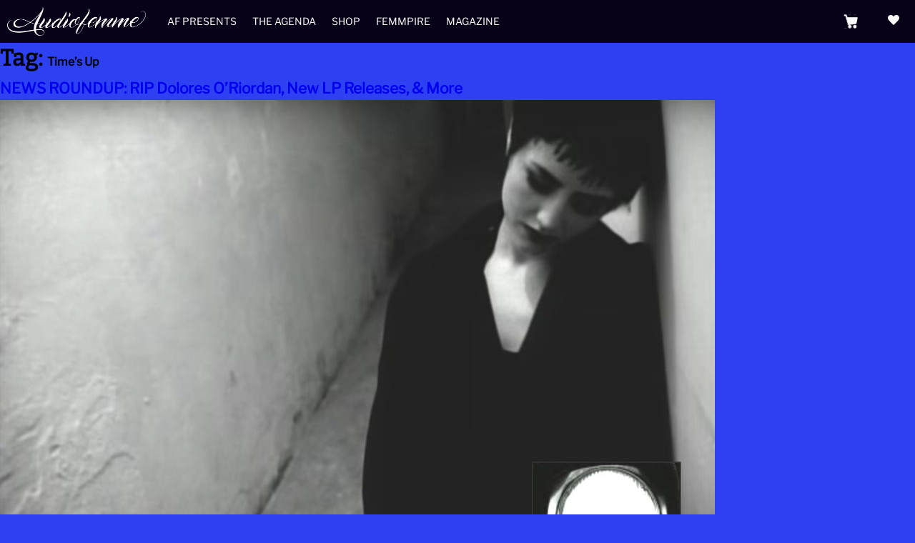

--- FILE ---
content_type: text/html; charset=UTF-8
request_url: https://www.audiofemme.com/tag/times-up/
body_size: 12982
content:
<!doctype html>
<html lang="en-US">
        <head>
                <meta charset="UTF-8">
                <meta name="viewport" content="width=device-width, initial-scale=1">
                <link rel="profile" href="http://gmpg.org/xfn/11">
                <link rel="pingback" href="https://www.audiofemme.com/xmlrpc.php">

                <title>Time&#8217;s Up &#8211; Audiofemme</title>
<meta name='robots' content='max-image-preview:large' />
	<style>img:is([sizes="auto" i], [sizes^="auto," i]) { contain-intrinsic-size: 3000px 1500px }</style>
	<script>window._wca = window._wca || [];</script>
<link rel='dns-prefetch' href='//stats.wp.com' />
<link rel='dns-prefetch' href='//cdnjs.cloudflare.com' />
<link rel="alternate" type="application/rss+xml" title="Audiofemme &raquo; Feed" href="https://www.audiofemme.com/feed/" />
<link rel="alternate" type="application/rss+xml" title="Audiofemme &raquo; Comments Feed" href="https://www.audiofemme.com/comments/feed/" />
<link rel="alternate" type="application/rss+xml" title="Audiofemme &raquo; Time&#039;s Up Tag Feed" href="https://www.audiofemme.com/tag/times-up/feed/" />
<script>
window._wpemojiSettings = {"baseUrl":"https:\/\/s.w.org\/images\/core\/emoji\/15.0.3\/72x72\/","ext":".png","svgUrl":"https:\/\/s.w.org\/images\/core\/emoji\/15.0.3\/svg\/","svgExt":".svg","source":{"concatemoji":"https:\/\/www.audiofemme.com\/wp-includes\/js\/wp-emoji-release.min.js"}};
/*! This file is auto-generated */
!function(i,n){var o,s,e;function c(e){try{var t={supportTests:e,timestamp:(new Date).valueOf()};sessionStorage.setItem(o,JSON.stringify(t))}catch(e){}}function p(e,t,n){e.clearRect(0,0,e.canvas.width,e.canvas.height),e.fillText(t,0,0);var t=new Uint32Array(e.getImageData(0,0,e.canvas.width,e.canvas.height).data),r=(e.clearRect(0,0,e.canvas.width,e.canvas.height),e.fillText(n,0,0),new Uint32Array(e.getImageData(0,0,e.canvas.width,e.canvas.height).data));return t.every(function(e,t){return e===r[t]})}function u(e,t,n){switch(t){case"flag":return n(e,"\ud83c\udff3\ufe0f\u200d\u26a7\ufe0f","\ud83c\udff3\ufe0f\u200b\u26a7\ufe0f")?!1:!n(e,"\ud83c\uddfa\ud83c\uddf3","\ud83c\uddfa\u200b\ud83c\uddf3")&&!n(e,"\ud83c\udff4\udb40\udc67\udb40\udc62\udb40\udc65\udb40\udc6e\udb40\udc67\udb40\udc7f","\ud83c\udff4\u200b\udb40\udc67\u200b\udb40\udc62\u200b\udb40\udc65\u200b\udb40\udc6e\u200b\udb40\udc67\u200b\udb40\udc7f");case"emoji":return!n(e,"\ud83d\udc26\u200d\u2b1b","\ud83d\udc26\u200b\u2b1b")}return!1}function f(e,t,n){var r="undefined"!=typeof WorkerGlobalScope&&self instanceof WorkerGlobalScope?new OffscreenCanvas(300,150):i.createElement("canvas"),a=r.getContext("2d",{willReadFrequently:!0}),o=(a.textBaseline="top",a.font="600 32px Arial",{});return e.forEach(function(e){o[e]=t(a,e,n)}),o}function t(e){var t=i.createElement("script");t.src=e,t.defer=!0,i.head.appendChild(t)}"undefined"!=typeof Promise&&(o="wpEmojiSettingsSupports",s=["flag","emoji"],n.supports={everything:!0,everythingExceptFlag:!0},e=new Promise(function(e){i.addEventListener("DOMContentLoaded",e,{once:!0})}),new Promise(function(t){var n=function(){try{var e=JSON.parse(sessionStorage.getItem(o));if("object"==typeof e&&"number"==typeof e.timestamp&&(new Date).valueOf()<e.timestamp+604800&&"object"==typeof e.supportTests)return e.supportTests}catch(e){}return null}();if(!n){if("undefined"!=typeof Worker&&"undefined"!=typeof OffscreenCanvas&&"undefined"!=typeof URL&&URL.createObjectURL&&"undefined"!=typeof Blob)try{var e="postMessage("+f.toString()+"("+[JSON.stringify(s),u.toString(),p.toString()].join(",")+"));",r=new Blob([e],{type:"text/javascript"}),a=new Worker(URL.createObjectURL(r),{name:"wpTestEmojiSupports"});return void(a.onmessage=function(e){c(n=e.data),a.terminate(),t(n)})}catch(e){}c(n=f(s,u,p))}t(n)}).then(function(e){for(var t in e)n.supports[t]=e[t],n.supports.everything=n.supports.everything&&n.supports[t],"flag"!==t&&(n.supports.everythingExceptFlag=n.supports.everythingExceptFlag&&n.supports[t]);n.supports.everythingExceptFlag=n.supports.everythingExceptFlag&&!n.supports.flag,n.DOMReady=!1,n.readyCallback=function(){n.DOMReady=!0}}).then(function(){return e}).then(function(){var e;n.supports.everything||(n.readyCallback(),(e=n.source||{}).concatemoji?t(e.concatemoji):e.wpemoji&&e.twemoji&&(t(e.twemoji),t(e.wpemoji)))}))}((window,document),window._wpemojiSettings);
</script>
<style id='wp-emoji-styles-inline-css'>

	img.wp-smiley, img.emoji {
		display: inline !important;
		border: none !important;
		box-shadow: none !important;
		height: 1em !important;
		width: 1em !important;
		margin: 0 0.07em !important;
		vertical-align: -0.1em !important;
		background: none !important;
		padding: 0 !important;
	}
</style>
<link rel='stylesheet' id='mediaelement-css' href='https://www.audiofemme.com/wp-includes/js/mediaelement/mediaelementplayer-legacy.min.css?ver=4.2.17' media='all' />
<link rel='stylesheet' id='wp-mediaelement-css' href='https://www.audiofemme.com/wp-includes/js/mediaelement/wp-mediaelement.min.css' media='all' />
<style id='jetpack-sharing-buttons-style-inline-css'>
.jetpack-sharing-buttons__services-list{display:flex;flex-direction:row;flex-wrap:wrap;gap:0;list-style-type:none;margin:5px;padding:0}.jetpack-sharing-buttons__services-list.has-small-icon-size{font-size:12px}.jetpack-sharing-buttons__services-list.has-normal-icon-size{font-size:16px}.jetpack-sharing-buttons__services-list.has-large-icon-size{font-size:24px}.jetpack-sharing-buttons__services-list.has-huge-icon-size{font-size:36px}@media print{.jetpack-sharing-buttons__services-list{display:none!important}}.editor-styles-wrapper .wp-block-jetpack-sharing-buttons{gap:0;padding-inline-start:0}ul.jetpack-sharing-buttons__services-list.has-background{padding:1.25em 2.375em}
</style>
<style id='classic-theme-styles-inline-css'>
/*! This file is auto-generated */
.wp-block-button__link{color:#fff;background-color:#32373c;border-radius:9999px;box-shadow:none;text-decoration:none;padding:calc(.667em + 2px) calc(1.333em + 2px);font-size:1.125em}.wp-block-file__button{background:#32373c;color:#fff;text-decoration:none}
</style>
<style id='global-styles-inline-css'>
:root{--wp--preset--aspect-ratio--square: 1;--wp--preset--aspect-ratio--4-3: 4/3;--wp--preset--aspect-ratio--3-4: 3/4;--wp--preset--aspect-ratio--3-2: 3/2;--wp--preset--aspect-ratio--2-3: 2/3;--wp--preset--aspect-ratio--16-9: 16/9;--wp--preset--aspect-ratio--9-16: 9/16;--wp--preset--color--black: #000000;--wp--preset--color--cyan-bluish-gray: #abb8c3;--wp--preset--color--white: #ffffff;--wp--preset--color--pale-pink: #f78da7;--wp--preset--color--vivid-red: #cf2e2e;--wp--preset--color--luminous-vivid-orange: #ff6900;--wp--preset--color--luminous-vivid-amber: #fcb900;--wp--preset--color--light-green-cyan: #7bdcb5;--wp--preset--color--vivid-green-cyan: #00d084;--wp--preset--color--pale-cyan-blue: #8ed1fc;--wp--preset--color--vivid-cyan-blue: #0693e3;--wp--preset--color--vivid-purple: #9b51e0;--wp--preset--gradient--vivid-cyan-blue-to-vivid-purple: linear-gradient(135deg,rgba(6,147,227,1) 0%,rgb(155,81,224) 100%);--wp--preset--gradient--light-green-cyan-to-vivid-green-cyan: linear-gradient(135deg,rgb(122,220,180) 0%,rgb(0,208,130) 100%);--wp--preset--gradient--luminous-vivid-amber-to-luminous-vivid-orange: linear-gradient(135deg,rgba(252,185,0,1) 0%,rgba(255,105,0,1) 100%);--wp--preset--gradient--luminous-vivid-orange-to-vivid-red: linear-gradient(135deg,rgba(255,105,0,1) 0%,rgb(207,46,46) 100%);--wp--preset--gradient--very-light-gray-to-cyan-bluish-gray: linear-gradient(135deg,rgb(238,238,238) 0%,rgb(169,184,195) 100%);--wp--preset--gradient--cool-to-warm-spectrum: linear-gradient(135deg,rgb(74,234,220) 0%,rgb(151,120,209) 20%,rgb(207,42,186) 40%,rgb(238,44,130) 60%,rgb(251,105,98) 80%,rgb(254,248,76) 100%);--wp--preset--gradient--blush-light-purple: linear-gradient(135deg,rgb(255,206,236) 0%,rgb(152,150,240) 100%);--wp--preset--gradient--blush-bordeaux: linear-gradient(135deg,rgb(254,205,165) 0%,rgb(254,45,45) 50%,rgb(107,0,62) 100%);--wp--preset--gradient--luminous-dusk: linear-gradient(135deg,rgb(255,203,112) 0%,rgb(199,81,192) 50%,rgb(65,88,208) 100%);--wp--preset--gradient--pale-ocean: linear-gradient(135deg,rgb(255,245,203) 0%,rgb(182,227,212) 50%,rgb(51,167,181) 100%);--wp--preset--gradient--electric-grass: linear-gradient(135deg,rgb(202,248,128) 0%,rgb(113,206,126) 100%);--wp--preset--gradient--midnight: linear-gradient(135deg,rgb(2,3,129) 0%,rgb(40,116,252) 100%);--wp--preset--font-size--small: 14px;--wp--preset--font-size--medium: 23px;--wp--preset--font-size--large: 26px;--wp--preset--font-size--x-large: 42px;--wp--preset--font-size--normal: 16px;--wp--preset--font-size--huge: 37px;--wp--preset--font-family--inter: "Inter", sans-serif;--wp--preset--font-family--cardo: Cardo;--wp--preset--spacing--20: 0.44rem;--wp--preset--spacing--30: 0.67rem;--wp--preset--spacing--40: 1rem;--wp--preset--spacing--50: 1.5rem;--wp--preset--spacing--60: 2.25rem;--wp--preset--spacing--70: 3.38rem;--wp--preset--spacing--80: 5.06rem;--wp--preset--shadow--natural: 6px 6px 9px rgba(0, 0, 0, 0.2);--wp--preset--shadow--deep: 12px 12px 50px rgba(0, 0, 0, 0.4);--wp--preset--shadow--sharp: 6px 6px 0px rgba(0, 0, 0, 0.2);--wp--preset--shadow--outlined: 6px 6px 0px -3px rgba(255, 255, 255, 1), 6px 6px rgba(0, 0, 0, 1);--wp--preset--shadow--crisp: 6px 6px 0px rgba(0, 0, 0, 1);}:root :where(.is-layout-flow) > :first-child{margin-block-start: 0;}:root :where(.is-layout-flow) > :last-child{margin-block-end: 0;}:root :where(.is-layout-flow) > *{margin-block-start: 24px;margin-block-end: 0;}:root :where(.is-layout-constrained) > :first-child{margin-block-start: 0;}:root :where(.is-layout-constrained) > :last-child{margin-block-end: 0;}:root :where(.is-layout-constrained) > *{margin-block-start: 24px;margin-block-end: 0;}:root :where(.is-layout-flex){gap: 24px;}:root :where(.is-layout-grid){gap: 24px;}body .is-layout-flex{display: flex;}.is-layout-flex{flex-wrap: wrap;align-items: center;}.is-layout-flex > :is(*, div){margin: 0;}body .is-layout-grid{display: grid;}.is-layout-grid > :is(*, div){margin: 0;}.has-black-color{color: var(--wp--preset--color--black) !important;}.has-cyan-bluish-gray-color{color: var(--wp--preset--color--cyan-bluish-gray) !important;}.has-white-color{color: var(--wp--preset--color--white) !important;}.has-pale-pink-color{color: var(--wp--preset--color--pale-pink) !important;}.has-vivid-red-color{color: var(--wp--preset--color--vivid-red) !important;}.has-luminous-vivid-orange-color{color: var(--wp--preset--color--luminous-vivid-orange) !important;}.has-luminous-vivid-amber-color{color: var(--wp--preset--color--luminous-vivid-amber) !important;}.has-light-green-cyan-color{color: var(--wp--preset--color--light-green-cyan) !important;}.has-vivid-green-cyan-color{color: var(--wp--preset--color--vivid-green-cyan) !important;}.has-pale-cyan-blue-color{color: var(--wp--preset--color--pale-cyan-blue) !important;}.has-vivid-cyan-blue-color{color: var(--wp--preset--color--vivid-cyan-blue) !important;}.has-vivid-purple-color{color: var(--wp--preset--color--vivid-purple) !important;}.has-black-background-color{background-color: var(--wp--preset--color--black) !important;}.has-cyan-bluish-gray-background-color{background-color: var(--wp--preset--color--cyan-bluish-gray) !important;}.has-white-background-color{background-color: var(--wp--preset--color--white) !important;}.has-pale-pink-background-color{background-color: var(--wp--preset--color--pale-pink) !important;}.has-vivid-red-background-color{background-color: var(--wp--preset--color--vivid-red) !important;}.has-luminous-vivid-orange-background-color{background-color: var(--wp--preset--color--luminous-vivid-orange) !important;}.has-luminous-vivid-amber-background-color{background-color: var(--wp--preset--color--luminous-vivid-amber) !important;}.has-light-green-cyan-background-color{background-color: var(--wp--preset--color--light-green-cyan) !important;}.has-vivid-green-cyan-background-color{background-color: var(--wp--preset--color--vivid-green-cyan) !important;}.has-pale-cyan-blue-background-color{background-color: var(--wp--preset--color--pale-cyan-blue) !important;}.has-vivid-cyan-blue-background-color{background-color: var(--wp--preset--color--vivid-cyan-blue) !important;}.has-vivid-purple-background-color{background-color: var(--wp--preset--color--vivid-purple) !important;}.has-black-border-color{border-color: var(--wp--preset--color--black) !important;}.has-cyan-bluish-gray-border-color{border-color: var(--wp--preset--color--cyan-bluish-gray) !important;}.has-white-border-color{border-color: var(--wp--preset--color--white) !important;}.has-pale-pink-border-color{border-color: var(--wp--preset--color--pale-pink) !important;}.has-vivid-red-border-color{border-color: var(--wp--preset--color--vivid-red) !important;}.has-luminous-vivid-orange-border-color{border-color: var(--wp--preset--color--luminous-vivid-orange) !important;}.has-luminous-vivid-amber-border-color{border-color: var(--wp--preset--color--luminous-vivid-amber) !important;}.has-light-green-cyan-border-color{border-color: var(--wp--preset--color--light-green-cyan) !important;}.has-vivid-green-cyan-border-color{border-color: var(--wp--preset--color--vivid-green-cyan) !important;}.has-pale-cyan-blue-border-color{border-color: var(--wp--preset--color--pale-cyan-blue) !important;}.has-vivid-cyan-blue-border-color{border-color: var(--wp--preset--color--vivid-cyan-blue) !important;}.has-vivid-purple-border-color{border-color: var(--wp--preset--color--vivid-purple) !important;}.has-vivid-cyan-blue-to-vivid-purple-gradient-background{background: var(--wp--preset--gradient--vivid-cyan-blue-to-vivid-purple) !important;}.has-light-green-cyan-to-vivid-green-cyan-gradient-background{background: var(--wp--preset--gradient--light-green-cyan-to-vivid-green-cyan) !important;}.has-luminous-vivid-amber-to-luminous-vivid-orange-gradient-background{background: var(--wp--preset--gradient--luminous-vivid-amber-to-luminous-vivid-orange) !important;}.has-luminous-vivid-orange-to-vivid-red-gradient-background{background: var(--wp--preset--gradient--luminous-vivid-orange-to-vivid-red) !important;}.has-very-light-gray-to-cyan-bluish-gray-gradient-background{background: var(--wp--preset--gradient--very-light-gray-to-cyan-bluish-gray) !important;}.has-cool-to-warm-spectrum-gradient-background{background: var(--wp--preset--gradient--cool-to-warm-spectrum) !important;}.has-blush-light-purple-gradient-background{background: var(--wp--preset--gradient--blush-light-purple) !important;}.has-blush-bordeaux-gradient-background{background: var(--wp--preset--gradient--blush-bordeaux) !important;}.has-luminous-dusk-gradient-background{background: var(--wp--preset--gradient--luminous-dusk) !important;}.has-pale-ocean-gradient-background{background: var(--wp--preset--gradient--pale-ocean) !important;}.has-electric-grass-gradient-background{background: var(--wp--preset--gradient--electric-grass) !important;}.has-midnight-gradient-background{background: var(--wp--preset--gradient--midnight) !important;}.has-small-font-size{font-size: var(--wp--preset--font-size--small) !important;}.has-medium-font-size{font-size: var(--wp--preset--font-size--medium) !important;}.has-large-font-size{font-size: var(--wp--preset--font-size--large) !important;}.has-x-large-font-size{font-size: var(--wp--preset--font-size--x-large) !important;}
:root :where(.wp-block-pullquote){font-size: 1.5em;line-height: 1.6;}
</style>
<style id='woocommerce-inline-inline-css'>
.woocommerce form .form-row .required { visibility: visible; }
</style>
<link rel='stylesheet' id='storefront-icons-css' href='https://www.audiofemme.com/wp-content/themes/storefront/assets/css/base/icons.css?ver=4.6.0' media='all' />
<link rel='stylesheet' id='storefront-jetpack-widgets-css' href='https://www.audiofemme.com/wp-content/themes/storefront/assets/css/jetpack/widgets.css?ver=4.6.0' media='all' />
<link rel='stylesheet' id='child-style-css' href='https://www.audiofemme.com/wp-content/themes/storefront-child/style.css' media='all' />
<link rel='stylesheet' id='storefront-child-style-css' href='https://www.audiofemme.com/wp-content/themes/storefront-child/style.css?ver=1.0' media='all' />
<script src="https://www.audiofemme.com/wp-includes/js/jquery/jquery.min.js?ver=3.7.1" id="jquery-core-js"></script>
<script src="https://www.audiofemme.com/wp-includes/js/jquery/jquery-migrate.min.js?ver=3.4.1" id="jquery-migrate-js"></script>
<script src="https://www.audiofemme.com/wp-content/plugins/woocommerce/assets/js/jquery-blockui/jquery.blockUI.min.js?ver=2.7.0-wc.9.5.2" id="jquery-blockui-js" defer data-wp-strategy="defer"></script>
<script id="wc-add-to-cart-js-extra">
var wc_add_to_cart_params = {"ajax_url":"\/wp-admin\/admin-ajax.php","wc_ajax_url":"\/?wc-ajax=%%endpoint%%","i18n_view_cart":"View cart","cart_url":"https:\/\/www.audiofemme.com\/shopping-cart\/","is_cart":"","cart_redirect_after_add":"yes"};
</script>
<script src="https://www.audiofemme.com/wp-content/plugins/woocommerce/assets/js/frontend/add-to-cart.min.js?ver=9.5.2" id="wc-add-to-cart-js" defer data-wp-strategy="defer"></script>
<script src="https://www.audiofemme.com/wp-content/plugins/woocommerce/assets/js/js-cookie/js.cookie.min.js?ver=2.1.4-wc.9.5.2" id="js-cookie-js" defer data-wp-strategy="defer"></script>
<script id="woocommerce-js-extra">
var woocommerce_params = {"ajax_url":"\/wp-admin\/admin-ajax.php","wc_ajax_url":"\/?wc-ajax=%%endpoint%%"};
</script>
<script src="https://www.audiofemme.com/wp-content/plugins/woocommerce/assets/js/frontend/woocommerce.min.js?ver=9.5.2" id="woocommerce-js" defer data-wp-strategy="defer"></script>
<script id="wc-cart-fragments-js-extra">
var wc_cart_fragments_params = {"ajax_url":"\/wp-admin\/admin-ajax.php","wc_ajax_url":"\/?wc-ajax=%%endpoint%%","cart_hash_key":"wc_cart_hash_5f91af0760b0498eef6e2cd1854511b5","fragment_name":"wc_fragments_5f91af0760b0498eef6e2cd1854511b5","request_timeout":"5000"};
</script>
<script src="https://www.audiofemme.com/wp-content/plugins/woocommerce/assets/js/frontend/cart-fragments.min.js?ver=9.5.2" id="wc-cart-fragments-js" defer data-wp-strategy="defer"></script>
<script src="https://stats.wp.com/s-202604.js" id="woocommerce-analytics-js" defer data-wp-strategy="defer"></script>
<script src="https://cdnjs.cloudflare.com/ajax/libs/fitvids/1.2.0/jquery.fitvids.min.js" id="fitvid-js"></script>
<script src="https://www.audiofemme.com/wp-content/themes/storefront-child/assets/js/slick.js" id="slick-js"></script>
<script src="https://www.audiofemme.com/wp-content/themes/storefront-child/assets/js/af-scripts.js" id="af-scripts-js"></script>
<link rel="https://api.w.org/" href="https://www.audiofemme.com/wp-json/" /><link rel="alternate" title="JSON" type="application/json" href="https://www.audiofemme.com/wp-json/wp/v2/tags/7201" /><link rel="EditURI" type="application/rsd+xml" title="RSD" href="https://www.audiofemme.com/xmlrpc.php?rsd" />
<meta name="generator" content="WordPress 6.7.1" />
<meta name="generator" content="WooCommerce 9.5.2" />
	<style>img#wpstats{display:none}</style>
			<noscript><style>.woocommerce-product-gallery{ opacity: 1 !important; }</style></noscript>
	<style id="custom-background-css">
body.custom-background { background-color: #2e41f2; }
</style>
	<style class='wp-fonts-local'>
@font-face{font-family:Inter;font-style:normal;font-weight:300 900;font-display:fallback;src:url('https://www.audiofemme.com/wp-content/plugins/woocommerce/assets/fonts/Inter-VariableFont_slnt,wght.woff2') format('woff2');font-stretch:normal;}
@font-face{font-family:Cardo;font-style:normal;font-weight:400;font-display:fallback;src:url('https://www.audiofemme.com/wp-content/plugins/woocommerce/assets/fonts/cardo_normal_400.woff2') format('woff2');}
</style>
<link rel="icon" href="https://www.audiofemme.com/wp-content/uploads/2019/11/cropped-icon-32x32.jpg" sizes="32x32" />
<link rel="icon" href="https://www.audiofemme.com/wp-content/uploads/2019/11/cropped-icon-192x192.jpg" sizes="192x192" />
<link rel="apple-touch-icon" href="https://www.audiofemme.com/wp-content/uploads/2019/11/cropped-icon-180x180.jpg" />
<meta name="msapplication-TileImage" content="https://www.audiofemme.com/wp-content/uploads/2019/11/cropped-icon-270x270.jpg" />
		<style id="wp-custom-css">
			.right-sidebar .widget-area { 
    display: none; 
}
#colophon{
	opacity:0;
}
.woocommerce-page .content-area { 
    width: 100%; 
}
.site-footer{
	display:none;
}

.forminator-success{
	background-color:#f011d9;
	padding:40px;
	color:#fff;
}




		</style>
		        </head>

        <!-- Google Analytics -->
        <script async src="https://www.googletagmanager.com/gtag/js?id=G-XLW8TQ6Q3R"></script>
        <script>
                window.dataLayer = window.dataLayer || [];
                function gtag(){dataLayer.push(arguments);}
                gtag('js', new Date());
                gtag('config', 'UA-37971888-1');
        </script>

        <body class="archive tag tag-times-up tag-7201 custom-background wp-custom-logo wp-embed-responsive theme-storefront woocommerce-no-js group-blog storefront-align-wide right-sidebar woocommerce-active">

                
                
                <div id="page" class="hfeed site">
                        
                        <header id="masthead" class="site-header" role="banner" style="background-image: url(https://www.audiofemme.com/wp-content/uploads/2023/11/cropped-logo-white-on-black-01.png); ">

                                <a id="Hmbrgr" href="#">
                                        <span class="line"></span>
                                        <span class="line"></span>
                                        <span class="line"></span>
                                </a>

                                <div id="Nav-Hrt">
                    <span id="Nav-Hrt-Toggle" class="icon-standard">heart</span>
                    <ul id="Nav-Hrt-Items">
                        <li class="nav-hrt-socials">
                            <a href="https://www.instagram.com/audiofemme/" target="_blank">
                                <i class="icon-social">&#xF641;</i>
                            </a>
                        </li>
                        <li class="nav-hrt-socials">
                            <a href="https://www.facebook.com/Audiofemme/" target="_blank">
                                <i class="icon-social-circle">&#xF610;</i>
                            </a>
                        </li>
                        <li class="nav-hrt-socials">
                            <a href="https://twitter.com/audiofemme" target="_blank">
                                <i class="icon-social">&#xF611;</i>
                            </a>
                        </li>
                         <li id="Nav-Hrt-Donate">
                            <a href="https://www.paypal.com/donate/?token=MjTk2KwRXyp2TMVVULqioPiGWj18UGPEIcwJ6Cn8WKx-qQasYpZtizktpZj4TkaM5NhrYZ-AeTB166Ou&fromUL=true&country.x=US&locale.x=en_US" target="_blank">
                                <div class="img-contr">
                                    <!-- <img src="https://www.audiofemme.com/wp-content/uploads/2023/11/email-w.png"> -->
                                </div>
                                <span>Support the Femmpire</span>
                            </a>
                        </li>
                        <li id="Nav-Hrt-Subscribe">
                            <a href="https://audiofemme.us3.list-manage.com/subscribe/post?u=ac5970630d037a2c83b39ccef&amp;id=f31865ccce" target="_blank">
                                <div class="img-contr">
                                    <!-- <img src="https://www.audiofemme.com/wp-content/uploads/2023/11/noun-donate-w-6176039.png"> -->
                                </div>
                                <span>Get Femmes in your box</span>
                            </a>
                        </li>
                    </ul>
                                </div><!-- Nav-Hrt -->
                                		<div class="site-branding">
			<a href="https://www.audiofemme.com/" class="custom-logo-link" rel="home"><img width="2101" height="432" src="https://www.audiofemme.com/wp-content/uploads/2023/11/logo-white.png" class="custom-logo" alt="Audiofemme" decoding="async" fetchpriority="high" srcset="https://www.audiofemme.com/wp-content/uploads/2023/11/logo-white.png 2101w, https://www.audiofemme.com/wp-content/uploads/2023/11/logo-white-300x62.png 300w, https://www.audiofemme.com/wp-content/uploads/2023/11/logo-white-1024x211.png 1024w, https://www.audiofemme.com/wp-content/uploads/2023/11/logo-white-768x158.png 768w, https://www.audiofemme.com/wp-content/uploads/2023/11/logo-white-1536x316.png 1536w, https://www.audiofemme.com/wp-content/uploads/2023/11/logo-white-2048x421.png 2048w, https://www.audiofemme.com/wp-content/uploads/2023/11/logo-white-324x67.png 324w, https://www.audiofemme.com/wp-content/uploads/2023/11/logo-white-416x86.png 416w" sizes="(max-width: 2101px) 100vw, 2101px" /></a>		</div>
		        <nav id="site-navigation" class="main-navigation" role="navigation" aria-label="Primary Navigation">
        <button id="site-navigation-menu-toggle" class="menu-toggle" aria-controls="site-navigation" aria-expanded="false"><span>Menu</span></button>
                <div class="primary-navigation"><ul id="menu-header" class="menu"><li id="menu-item-48286" class="menu-item menu-item-type-taxonomy menu-item-object-category menu-item-48286"><a href="https://www.audiofemme.com/category/af-presents/">AF Presents</a></li>
<li id="menu-item-48278" class="menu-item menu-item-type-post_type menu-item-object-page menu-item-48278"><a href="https://www.audiofemme.com/the-agenda/">The Agenda</a></li>
<li id="menu-item-48279" class="menu-item menu-item-type-post_type menu-item-object-page menu-item-48279"><a href="https://www.audiofemme.com/shop/">Shop</a></li>
<li id="menu-item-48277" class="menu-item menu-item-type-post_type menu-item-object-page menu-item-48277"><a href="https://www.audiofemme.com/femmpire/">Femmpire</a></li>
<li id="menu-item-48276" class="menu-item menu-item-type-post_type menu-item-object-page menu-item-48276"><a href="https://www.audiofemme.com/magazine/">Magazine</a></li>
</ul></div>        </nav><!-- #site-navigation -->
        		<ul id="site-header-cart" class="site-header-cart menu">
			<li class="">
							<a class="cart-contents" href="https://www.audiofemme.com/shopping-cart/" title="View your shopping cart">
								<span class="woocommerce-Price-amount amount"><span class="woocommerce-Price-currencySymbol">&#036;</span>0.00</span> <span class="count">0 items</span>
			</a>
					</li>
			<li>
				<div class="widget woocommerce widget_shopping_cart"><div class="widget_shopping_cart_content"></div></div>			</li>
		</ul>
			</div>                        </header><!-- #masthead -->

                        					
					                        <div id="content" class="site-content" tabindex="-1">

                                <div class="woocommerce"></div>
<div id="primary" class="content-area">
    <main id="main" class="site-main" role="main">

        
        <header class="page-header">
            <h1 class="page-title">Tag: <span>Time&#8217;s Up</span></h1>        </header><!-- .page-header -->

        
<article id="post-22202" class="post-22202 post type-post status-publish format-standard has-post-thumbnail hentry category-news tag-2018-music-releases tag-belle-sebastian tag-cardi-b tag-david-bowie tag-dolores-oriordan tag-first-aid-kit tag-fischerspooner tag-kylie-minogue tag-mary-j-blige tag-migos tag-new-albums-2018 tag-peta tag-porches tag-rza tag-shopping tag-sir tag-the-cranberries tag-the-go-team tag-times-up tag-tune-yards tag-wu-tang tag-zombie">

			<header class="entry-header">
		<h2 class="alpha entry-title"><a href="https://www.audiofemme.com/news-roundup-january-19-2018/" rel="bookmark">NEWS ROUNDUP: RIP Dolores O&#8217;Riordan, New LP Releases, &#038; More</a></h2>		</header><!-- .entry-header -->
				<div class="entry-content">
		<img width="1000" height="634" src="https://www.audiofemme.com/wp-content/uploads/2018/01/doloreslinger3.jpg" class="attachment- size- wp-post-image" alt="" decoding="async" srcset="https://www.audiofemme.com/wp-content/uploads/2018/01/doloreslinger3.jpg 1000w, https://www.audiofemme.com/wp-content/uploads/2018/01/doloreslinger3-324x205.jpg 324w, https://www.audiofemme.com/wp-content/uploads/2018/01/doloreslinger3-416x264.jpg 416w, https://www.audiofemme.com/wp-content/uploads/2018/01/doloreslinger3-300x190.jpg 300w, https://www.audiofemme.com/wp-content/uploads/2018/01/doloreslinger3-768x487.jpg 768w, https://www.audiofemme.com/wp-content/uploads/2018/01/doloreslinger3-320x202.jpg 320w, https://www.audiofemme.com/wp-content/uploads/2018/01/doloreslinger3-200x127.jpg 200w, https://www.audiofemme.com/wp-content/uploads/2018/01/doloreslinger3-400x254.jpg 400w, https://www.audiofemme.com/wp-content/uploads/2018/01/doloreslinger3-600x380.jpg 600w, https://www.audiofemme.com/wp-content/uploads/2018/01/doloreslinger3-800x507.jpg 800w" sizes="(max-width: 1000px) 100vw, 1000px" /><p><img decoding="async" class="aligncenter size-full wp-image-22210" src="http://www.audiofemme.com/wp-content/uploads/2018/01/doloreslinger3.jpg" alt="" width="1000" height="634" srcset="https://www.audiofemme.com/wp-content/uploads/2018/01/doloreslinger3.jpg 1000w, https://www.audiofemme.com/wp-content/uploads/2018/01/doloreslinger3-324x205.jpg 324w, https://www.audiofemme.com/wp-content/uploads/2018/01/doloreslinger3-416x264.jpg 416w, https://www.audiofemme.com/wp-content/uploads/2018/01/doloreslinger3-300x190.jpg 300w, https://www.audiofemme.com/wp-content/uploads/2018/01/doloreslinger3-768x487.jpg 768w, https://www.audiofemme.com/wp-content/uploads/2018/01/doloreslinger3-320x202.jpg 320w, https://www.audiofemme.com/wp-content/uploads/2018/01/doloreslinger3-200x127.jpg 200w, https://www.audiofemme.com/wp-content/uploads/2018/01/doloreslinger3-400x254.jpg 400w, https://www.audiofemme.com/wp-content/uploads/2018/01/doloreslinger3-600x380.jpg 600w, https://www.audiofemme.com/wp-content/uploads/2018/01/doloreslinger3-800x507.jpg 800w" sizes="(max-width: 1000px) 100vw, 1000px" /></p>
<ul>
<li>
<p class="p1"><b>RIP Dolores O&#8217;Riordan (September 6, 1971 &#8211; January 15, 2018)</b></p>
<p class="p1">We lost one of the greats this week. On Monday, January 15th, Dolores O’Riordan, lead singer of Irish rock band, the Cranberries, <a href="https://www.nytimes.com/2018/01/15/obituaries/dolores-oriordan-dead.html" target="_blank" rel="noopener">passed away</a> in London, where she had been recording. She was 46. The sad news was announced by her publicist. The cause of death has not been announced but authorities are not treating it as suspicious and are awaiting the test results of a coroner’s examination.</p>
<p class="p1">Born in 1971 in Ireland, O’Riordan auditioned for the Cranberries (then called The Cranberry Saw Us) in 1990 after answering an advertisement seeking a female singer. After recording a rough demo of “Linger,” she was officially in the band. They soon went on to record the EP, <i>Nothing Left At All </i> and eventually signed to Island Records<i>. </i><span class="s1">The group achieved mainstream success with the single “Dreams,” off of their 1993 debut album, </span><span class="s2"><i>Everybody Else Is Doing It, So Why Can&#8217;t We? </i>The song immortalized nineties teen angst (visually preserved in an especially memorable scene of “<a href="https://www.youtube.com/watch?v=kz0bEJpjvig" target="_blank" rel="noopener">My So-Called Life</a>”). The album eventually sold over 40 million records. In 1994, the band took a more serious turn with the release of <i>No Need To Argue</i> which featured the hit single, &#8220;Zombie,&#8221; a protest song written in memory of two victims of the 1993 IRA bombings in Warrington, England. After <i>No Need to Argue</i> the Cranberries released three more albums &#8211; <i>To the Faithful Departed</i> (1996), <i>Bury The Hatchet</i> (1999), and <i>Wake Up and Smell the Coffee</i> (2001), before breaking up in 2002. O’Riordan then went on to put out two solo albums, <i>Are You Listening? </i>(2007), and <i>No Baggage</i>. </span></p>
<p class="p5"><span class="s3">In 2009, the same year that she released <i>No Baggage</i>, The Cranberries reunited on tour and recorded material for their 2012 release, <i>Roses</i>. In April of last year they released their seventh studio album, <i>Something Else</i>. They embarked on an international tour in support of the album before having to cancel in July 2017 due to health issues with<span class="Apple-converted-space"> </span>O’Riordan’s back. Despite this knowledge, O’Riordan’s fans were hoping for a comeback as the singer had posted on Facebook during the recent holidays, saying that “she was feeling good” and accomplished her “first bit of gigging in months.”</span></p>
<p class="p5"><span class="s3">O’ Riordan will be buried in Ireland next week. She is survived by her three children.</span></p>
</li>
</ul>
<p><iframe src="https://www.youtube.com/embed/6Ejga4kJUts" width="560" height="315" frameborder="0" allowfullscreen="allowfullscreen"></iframe></p>
<ul>
<li>
<p class="p1"><strong><span class="s1">New Albums from Belle &amp; Sebastian, Porches, Tune-Yards &amp; More!</span></strong></p>
<p class="p1"><span class="s1">This has been the biggest week for album releases in the year thus far. Belle and Sebastian released <em>How to Solve Our Human Problems, Pt. 2</em>. It’s the second part of their much anticipated EP trilogy; the final installment is slated to arrive February 16th.</span></p>
<p>Just in time for his upcoming tour with Miguel, SiR released his latest album, <i>November</i>. The jazz-inflected R&amp;B singer is signed with TDE; the label is riding a incredibly high wave thanks to their critically-lauded 2017 releases,<span class="Apple-converted-space"> </span>including Kendrick Lamar’s <i>DAMN.</i> and SZA’s <i>Ctrl</i>.</p>
<p>The Go! Team made us feel old by releasing their fifth (!) album this week. <i>Semicircle</i> features their signature mash-up of cheerleader shouts and marching band sounds, with some &#8217;60s sitar thrown in for good measure. They play NYC in April.</p>
<p>Swedish band First Aid Kit gave us <i>Ruins</i> this week. It’s their first album in four years. Aaron Maine released <i>The House</i>, his third album as Porches.<i> </i>Two tracks off the release, “Find Me,” and “Country,” have already been given the video treatment.</p>
<p>British dancepunk trio Shopping also released their third full-length this week. <i>The Official Body</i> will have you contemplating current events and social institutions while grooving to dance synths and heavy basslines reminiscent of Bush Tetras and Au Pairs.</p>
<p>Last but definitely not least, Tune-Yards released <i>I can feel you creep into my private life. </i>The band’s founder, Merrill Garbus, recently told <em>T</em><i>he New York Times </i>that the new album is heavily influenced by learning how to DJ and attending seminars about race relations. Case in point? The catchy pop grooves of lead single, “ABC 123,” will have you bopping your head to the lyric, “I can ask myself, what should I do? But all I know is white centrality. My country served me horror coke. My natural freedom up in smoke.”</li>
</ul>
<p><iframe loading="lazy" src="https://www.youtube.com/embed/JKRMhC7gEAo" width="560" height="315" frameborder="0" allowfullscreen="allowfullscreen"></iframe></p>
<p><iframe loading="lazy" src="https://www.youtube.com/embed/66YZdqVEsnw" width="560" height="315" frameborder="0" allowfullscreen="allowfullscreen"></iframe></p>
<ul>
<li>
<p class="p1"><strong><span class="s1">Other Highlights</span></strong></p>
<p class="p1"><span class="s1">Wu-Tang’s RZA appears in a brand new video for PETA. The ad features the longtime vegan’s voiceover as his face shifts into different people and animals. Governors Ball <a href="https://www.governorsballmusicfestival.com/">announced James Blake</a> as its final headliner for the 2018 June lineup. Kylie Minogue’s new single, “Dancing,” gives us a taste of her fourteenth studio album, <i>Golden</i>, out April 6th. <a href="https://www.billboard.com/articles/columns/hip-hop/8095001/cardi-b-tidal-documentary">Cardi B</a> is the subject of a new Tidal “mini-documentary.” <i>I’m Here Muthaf*ckas</i> follows her as she headlines Jeremy Scott’s Art Basel dinner party for Moschino. Julien Barbagallo, the drummer of Tame Impala, released a video for “</span><span class="s2">L&#8217;échappée.”</span><span class="s1"> The single is off of his upcoming album, <i>Danse Dans Les Ailleurs, </i>which is sung entirely in French. Five of David Bowie’s albums are <a href="https://pitchfork.com/news/david-bowies-low-heroes-lodger-scary-monsters-get-vinyl-reissues/">getting vinyl re-issues</a>: <i>Low, Heroes, Lodger, Scary Monsters, </i>and <i>Stage</i> will be available individually on February 23rd via Parlophone. Migos member Offset <a href="https://jezebel.com/in-the-best-scenario-offsets-apology-for-apparently-ho-1822198329">has offended many with a homophobic statement</a> (this time in a lyric), AGAIN. Mary J. Blige honors the Time’s Up movement with new single, “Bounce Back 2.0.” Fischerspooner’s new NSFW music video celebrates male sexuality. Bad Wolves have released their cover of the Cranberries’ “Zombie.” Dolores O’Riordan was scheduled to record vocals for the track before her passing; proceeds from the single will benefit her children.</span></p>
</li>
</ul>
<p><iframe loading="lazy" src="https://www.youtube.com/embed/pQasxDRGQCU" width="560" height="315" frameborder="0" allowfullscreen="allowfullscreen"></iframe></p>
<p><iframe loading="lazy" src="https://www.youtube.com/embed/1Ei-P-v-O2M" width="560" height="315" frameborder="0" allowfullscreen="allowfullscreen"></iframe></p>
<p><iframe loading="lazy" src="https://www.youtube.com/embed/8btboCC0y6Y" width="560" height="315" frameborder="0" allowfullscreen="allowfullscreen"></iframe></p>
<p><iframe loading="lazy" src="https://w.soundcloud.com/player/?url=https%3A//api.soundcloud.com/tracks/382122413&amp;color=%23ff5500&amp;auto_play=false&amp;hide_related=false&amp;show_comments=true&amp;show_user=true&amp;show_reposts=false&amp;show_teaser=true" width="100%" height="166" frameborder="no" scrolling="no"></iframe></p>
<p><iframe loading="lazy" src="https://www.youtube.com/embed/oMwsmhgVi6I" width="560" height="315" frameborder="0" allowfullscreen="allowfullscreen"></iframe></p>
<p><iframe loading="lazy" src="https://www.youtube.com/embed/m-Q0Ng61bT4" width="560" height="315" frameborder="0" allowfullscreen="allowfullscreen"></iframe></p>
		</div><!-- .entry-content -->
		
		<aside class="entry-taxonomy">
						<div class="cat-links">
				Category: <a href="https://www.audiofemme.com/category/news/" rel="category tag">NEWS</a>			</div>
			
						<div class="tags-links">
				Tags: <a href="https://www.audiofemme.com/tag/2018-music-releases/" rel="tag">2018 Music Releases</a>, <a href="https://www.audiofemme.com/tag/belle-sebastian/" rel="tag">Belle &amp; Sebastian</a>, <a href="https://www.audiofemme.com/tag/cardi-b/" rel="tag">Cardi B</a>, <a href="https://www.audiofemme.com/tag/david-bowie/" rel="tag">David Bowie</a>, <a href="https://www.audiofemme.com/tag/dolores-oriordan/" rel="tag">dolores o'riordan</a>, <a href="https://www.audiofemme.com/tag/first-aid-kit/" rel="tag">first aid kit</a>, <a href="https://www.audiofemme.com/tag/fischerspooner/" rel="tag">Fischerspooner</a>, <a href="https://www.audiofemme.com/tag/kylie-minogue/" rel="tag">kylie minogue</a>, <a href="https://www.audiofemme.com/tag/mary-j-blige/" rel="tag">Mary J. Blige</a>, <a href="https://www.audiofemme.com/tag/migos/" rel="tag">Migos</a>, <a href="https://www.audiofemme.com/tag/new-albums-2018/" rel="tag">New Albums 2018</a>, <a href="https://www.audiofemme.com/tag/peta/" rel="tag">PETA</a>, <a href="https://www.audiofemme.com/tag/porches/" rel="tag">porches</a>, <a href="https://www.audiofemme.com/tag/rza/" rel="tag">RZA</a>, <a href="https://www.audiofemme.com/tag/shopping/" rel="tag">Shopping</a>, <a href="https://www.audiofemme.com/tag/sir/" rel="tag">SiR</a>, <a href="https://www.audiofemme.com/tag/the-cranberries/" rel="tag">The Cranberries</a>, <a href="https://www.audiofemme.com/tag/the-go-team/" rel="tag">The Go! Team</a>, <a href="https://www.audiofemme.com/tag/times-up/" rel="tag">Time's Up</a>, <a href="https://www.audiofemme.com/tag/tune-yards/" rel="tag">Tune-Yards</a>, <a href="https://www.audiofemme.com/tag/wu-tang/" rel="tag">Wu-Tang</a>, <a href="https://www.audiofemme.com/tag/zombie/" rel="tag">Zombie</a>			</div>
					</aside>

		
</article><!-- #post-## -->

    </main><!-- #main -->
</div><!-- #primary -->


<div id="secondary" class="widget-area" role="complementary">
	<div id="text-2" class="widget widget_text">			<div class="textwidget"><h2 style="text-align: center;"><strong><span style="color: #800000;"><span style="color: #ff00ff;"> Ticket Giveaways</span></span></strong></h2>
<h4 style="text-align: center;"><span style="color: #000000;">Each week Audiofemme gives away a set of tickets to our featured shows in NYC! Scroll down to enter for the following shindigs.</span></h4>
<h4 style="text-align: center;"><span style="color: #000000;">See you there! xoxo</span></h4>
<p style="text-align: center;"><strong><span style="color: #ff00ff;"><a style="color: #ff00ff;" href="https://www.ticketfly.com/event/1881892-caroline-polachek-new-york/">10/27 Caroline Polachek @</a><a style="color: #ff00ff;" href="https://www.ticketfly.com/event/1881892-caroline-polachek-new-york/"> Bowery Ballroom</a></span></strong></p>
<p style="text-align: center;"><img loading="lazy" decoding="async" class="size-full wp-image-29258 aligncenter" src="https://www.audiofemme.com/wp-content/uploads/2019/09/carolinep.jpg" alt="" width="300" height="300" srcset="https://www.audiofemme.com/wp-content/uploads/2019/09/carolinep.jpg 300w, https://www.audiofemme.com/wp-content/uploads/2019/09/carolinep-100x100.jpg 100w, https://www.audiofemme.com/wp-content/uploads/2019/09/carolinep-241x241.jpg 241w, https://www.audiofemme.com/wp-content/uploads/2019/09/carolinep-150x150.jpg 150w, https://www.audiofemme.com/wp-content/uploads/2019/09/carolinep-66x66.jpg 66w, https://www.audiofemme.com/wp-content/uploads/2019/09/carolinep-200x200.jpg 200w" sizes="auto, (max-width: 300px) 100vw, 300px" /></p>
<p style="text-align: center;">[formidable id=29]</p>
</div>
		</div><div id="text-4" class="widget widget_text"><span class="gamma widget-title">*Ooh la la! Exclusive Live Streams via Baeble Music*</span>			<div class="textwidget"></div>
		</div></div><!-- #secondary -->

		</div><!-- .col-full -->
	</div><!-- #content -->

	
	<footer id="colophon" class="site-footer" role="contentinfo">
		<div class="col-full">

			                <span class="site-info">
                        &copy; Audiofemme 2026                </span><!-- .site-info -->
                
		</div><!-- .col-full -->
	</footer><!-- #colophon -->

	
</div><!-- #page -->

	<script>
		(function () {
			var c = document.body.className;
			c = c.replace(/woocommerce-no-js/, 'woocommerce-js');
			document.body.className = c;
		})();
	</script>
	<link rel='stylesheet' id='wc-blocks-style-css' href='https://www.audiofemme.com/wp-content/plugins/woocommerce/assets/client/blocks/wc-blocks.css?ver=wc-9.5.2' media='all' />
<script src="https://www.audiofemme.com/wp-content/themes/storefront/assets/js/navigation.min.js?ver=4.6.0" id="storefront-navigation-js"></script>
<script src="https://www.audiofemme.com/wp-content/plugins/woocommerce/assets/js/sourcebuster/sourcebuster.min.js?ver=9.5.2" id="sourcebuster-js-js"></script>
<script id="wc-order-attribution-js-extra">
var wc_order_attribution = {"params":{"lifetime":1.0e-5,"session":30,"base64":false,"ajaxurl":"https:\/\/www.audiofemme.com\/wp-admin\/admin-ajax.php","prefix":"wc_order_attribution_","allowTracking":true},"fields":{"source_type":"current.typ","referrer":"current_add.rf","utm_campaign":"current.cmp","utm_source":"current.src","utm_medium":"current.mdm","utm_content":"current.cnt","utm_id":"current.id","utm_term":"current.trm","utm_source_platform":"current.plt","utm_creative_format":"current.fmt","utm_marketing_tactic":"current.tct","session_entry":"current_add.ep","session_start_time":"current_add.fd","session_pages":"session.pgs","session_count":"udata.vst","user_agent":"udata.uag"}};
</script>
<script src="https://www.audiofemme.com/wp-content/plugins/woocommerce/assets/js/frontend/order-attribution.min.js?ver=9.5.2" id="wc-order-attribution-js"></script>
<script src="https://www.audiofemme.com/wp-content/themes/storefront/assets/js/woocommerce/header-cart.min.js?ver=4.6.0" id="storefront-header-cart-js"></script>
<script src="https://www.audiofemme.com/wp-content/themes/storefront/assets/js/footer.min.js?ver=4.6.0" id="storefront-handheld-footer-bar-js"></script>
<script src="https://cdnjs.cloudflare.com/ajax/libs/jquery/2.1.3/jquery.min.js" id="jQuery-js"></script>
<script src="https://stats.wp.com/e-202604.js" id="jetpack-stats-js" data-wp-strategy="defer"></script>
<script id="jetpack-stats-js-after">
_stq = window._stq || [];
_stq.push([ "view", JSON.parse("{\"v\":\"ext\",\"blog\":\"225111487\",\"post\":\"0\",\"tz\":\"-5\",\"srv\":\"www.audiofemme.com\",\"j\":\"1:14.2\"}") ]);
_stq.push([ "clickTrackerInit", "225111487", "0" ]);
</script>
<!-- WooCommerce JavaScript -->
<script type="text/javascript">
jQuery(function($) { 
_wca.push({'_en': 'woocommerceanalytics_session_started','session_id': 'a62affbd-e398-46ec-a11f-372a20661a03', 'blog_id': '225111487', 'store_id': '38177a41-1a7c-49f2-a593-2ac4e38af572', 'ui': '', 'url': 'https://www.audiofemme.com', 'landing_page': 'https://www.audiofemme.com/tag/times-up/', 'woo_version': '9.5.2', 'wp_version': '6.7.1', 'store_admin': '0', 'device': 'desktop', 'template_used': '0', 'additional_blocks_on_cart_page': [],'additional_blocks_on_checkout_page': [],'store_currency': 'USD', 'timezone': 'America/New_York', 'is_guest': '1', 'order_value': '0', 'order_total': '0', 'total_tax': '0.00', 'total_discount': '0', 'total_shipping': '0', 'products_count': '0', 'cart_page_contains_cart_block': '0', 'cart_page_contains_cart_shortcode': '1', 'checkout_page_contains_checkout_block': '0', 'checkout_page_contains_checkout_shortcode': '1', });
 });
</script>

</body>
</html>
